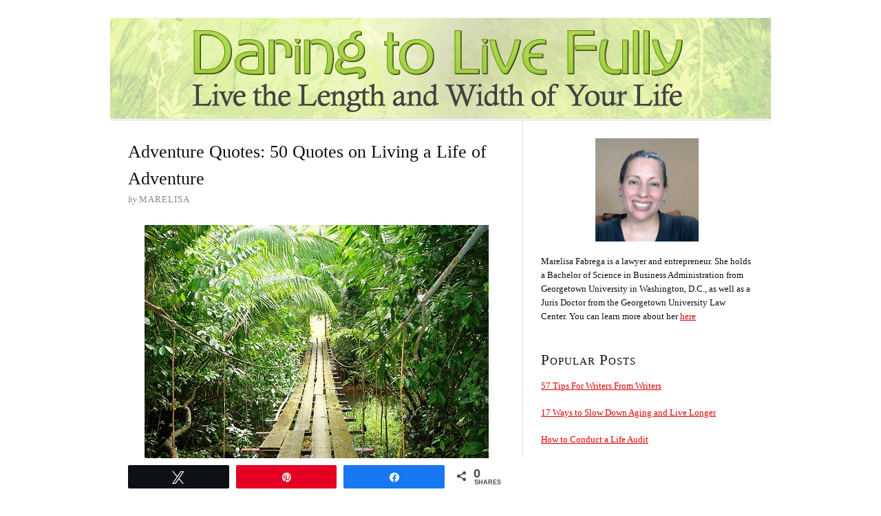

--- FILE ---
content_type: text/html; charset=UTF-8
request_url: https://daringtolivefully.com/adventure-quotes
body_size: 42557
content:
<!DOCTYPE html>
<html dir="ltr" lang="en-US">
<head>
<meta charset="UTF-8" />
<meta name="viewport" content="width=device-width, initial-scale=1" />
<link href="https://daringtolivefully.com/wp-content/thesis/skins/classic-r/css.css" rel="stylesheet" />
<title>Adventure Quotes: 50 Quotes on Living a Life of Adventure -</title>
<link href="https://daringtolivefully.com/feed" rel="alternate" type="application/rss+xml" title="site feed" />
<link href="https://daringtolivefully.com/xmlrpc.php" rel="pingback" />
<meta name='robots' content='index, follow, max-image-preview:large, max-snippet:-1, max-video-preview:-1' />

<!-- Social Warfare v4.4.4 https://warfareplugins.com - BEGINNING OF OUTPUT -->
<style>
	@font-face {
		font-family: "sw-icon-font";
		src:url("https://daringtolivefully.com/wp-content/plugins/social-warfare/assets/fonts/sw-icon-font.eot?ver=4.4.4");
		src:url("https://daringtolivefully.com/wp-content/plugins/social-warfare/assets/fonts/sw-icon-font.eot?ver=4.4.4#iefix") format("embedded-opentype"),
		url("https://daringtolivefully.com/wp-content/plugins/social-warfare/assets/fonts/sw-icon-font.woff?ver=4.4.4") format("woff"),
		url("https://daringtolivefully.com/wp-content/plugins/social-warfare/assets/fonts/sw-icon-font.ttf?ver=4.4.4") format("truetype"),
		url("https://daringtolivefully.com/wp-content/plugins/social-warfare/assets/fonts/sw-icon-font.svg?ver=4.4.4#1445203416") format("svg");
		font-weight: normal;
		font-style: normal;
		font-display:block;
	}
</style>
<!-- Social Warfare v4.4.4 https://warfareplugins.com - END OF OUTPUT -->


	<!-- This site is optimized with the Yoast SEO plugin v21.5 - https://yoast.com/wordpress/plugins/seo/ -->
	<link rel="canonical" href="https://daringtolivefully.com/adventure-quotes" />
	<meta property="og:locale" content="en_US" />
	<meta property="og:type" content="article" />
	<meta property="og:title" content="Adventure Quotes: 50 Quotes on Living a Life of Adventure -" />
	<meta property="og:description" content="When everyday life is getting you down, it&#8217;s time for an adventure! Adventure quotes can help remind you that the world is filled with exciting things to do and see. There are faraway lands to explore, fascinating people to meet, exotic foods to try, and new experiences to savor. However, there are also many small [&hellip;]" />
	<meta property="og:url" content="https://daringtolivefully.com/adventure-quotes" />
	<meta property="article:published_time" content="2012-04-22T22:49:11+00:00" />
	<meta property="article:modified_time" content="2018-03-10T07:31:18+00:00" />
	<meta property="og:image" content="https://daringtolivefully.com/wp-content/uploads/2012/04/adventure-quotes1.jpg" />
	<meta name="author" content="Marelisa" />
	<meta name="twitter:card" content="summary_large_image" />
	<meta name="twitter:label1" content="Written by" />
	<meta name="twitter:data1" content="Marelisa" />
	<meta name="twitter:label2" content="Est. reading time" />
	<meta name="twitter:data2" content="9 minutes" />
	<script type="application/ld+json" class="yoast-schema-graph">{"@context":"https://schema.org","@graph":[{"@type":"WebPage","@id":"https://daringtolivefully.com/adventure-quotes","url":"https://daringtolivefully.com/adventure-quotes","name":"Adventure Quotes: 50 Quotes on Living a Life of Adventure -","isPartOf":{"@id":"https://daringtolivefully.com/#website"},"primaryImageOfPage":{"@id":"https://daringtolivefully.com/adventure-quotes#primaryimage"},"image":{"@id":"https://daringtolivefully.com/adventure-quotes#primaryimage"},"thumbnailUrl":"https://daringtolivefully.com/wp-content/uploads/2012/04/adventure-quotes1.jpg","datePublished":"2012-04-22T22:49:11+00:00","dateModified":"2018-03-10T07:31:18+00:00","author":{"@id":"https://daringtolivefully.com/#/schema/person/2bb39eac48c1a93d7afa2a467bbe2fdb"},"breadcrumb":{"@id":"https://daringtolivefully.com/adventure-quotes#breadcrumb"},"inLanguage":"en-US","potentialAction":[{"@type":"ReadAction","target":["https://daringtolivefully.com/adventure-quotes"]}]},{"@type":"ImageObject","inLanguage":"en-US","@id":"https://daringtolivefully.com/adventure-quotes#primaryimage","url":"","contentUrl":""},{"@type":"BreadcrumbList","@id":"https://daringtolivefully.com/adventure-quotes#breadcrumb","itemListElement":[{"@type":"ListItem","position":1,"name":"Home","item":"https://daringtolivefully.com/"},{"@type":"ListItem","position":2,"name":"Adventure Quotes: 50 Quotes on Living a Life of Adventure"}]},{"@type":"WebSite","@id":"https://daringtolivefully.com/#website","url":"https://daringtolivefully.com/","name":"","description":"Live the Length and Width of Your Life","potentialAction":[{"@type":"SearchAction","target":{"@type":"EntryPoint","urlTemplate":"https://daringtolivefully.com/?s={search_term_string}"},"query-input":"required name=search_term_string"}],"inLanguage":"en-US"},{"@type":"Person","@id":"https://daringtolivefully.com/#/schema/person/2bb39eac48c1a93d7afa2a467bbe2fdb","name":"Marelisa","image":{"@type":"ImageObject","inLanguage":"en-US","@id":"https://daringtolivefully.com/#/schema/person/image/","url":"https://secure.gravatar.com/avatar/9a13cf1ed371c40974cb2954c3be944d?s=96&d=blank&r=g","contentUrl":"https://secure.gravatar.com/avatar/9a13cf1ed371c40974cb2954c3be944d?s=96&d=blank&r=g","caption":"Marelisa"},"url":"https://daringtolivefully.com/author/admin"}]}</script>
	<!-- / Yoast SEO plugin. -->


<link rel="alternate" type="application/rss+xml" title=" &raquo; Adventure Quotes: 50 Quotes on Living a Life of Adventure Comments Feed" href="https://daringtolivefully.com/adventure-quotes/feed" />
<script type="text/javascript">
window._wpemojiSettings = {"baseUrl":"https:\/\/s.w.org\/images\/core\/emoji\/14.0.0\/72x72\/","ext":".png","svgUrl":"https:\/\/s.w.org\/images\/core\/emoji\/14.0.0\/svg\/","svgExt":".svg","source":{"concatemoji":"https:\/\/daringtolivefully.com\/wp-includes\/js\/wp-emoji-release.min.js?ver=6.3.7"}};
/*! This file is auto-generated */
!function(i,n){var o,s,e;function c(e){try{var t={supportTests:e,timestamp:(new Date).valueOf()};sessionStorage.setItem(o,JSON.stringify(t))}catch(e){}}function p(e,t,n){e.clearRect(0,0,e.canvas.width,e.canvas.height),e.fillText(t,0,0);var t=new Uint32Array(e.getImageData(0,0,e.canvas.width,e.canvas.height).data),r=(e.clearRect(0,0,e.canvas.width,e.canvas.height),e.fillText(n,0,0),new Uint32Array(e.getImageData(0,0,e.canvas.width,e.canvas.height).data));return t.every(function(e,t){return e===r[t]})}function u(e,t,n){switch(t){case"flag":return n(e,"\ud83c\udff3\ufe0f\u200d\u26a7\ufe0f","\ud83c\udff3\ufe0f\u200b\u26a7\ufe0f")?!1:!n(e,"\ud83c\uddfa\ud83c\uddf3","\ud83c\uddfa\u200b\ud83c\uddf3")&&!n(e,"\ud83c\udff4\udb40\udc67\udb40\udc62\udb40\udc65\udb40\udc6e\udb40\udc67\udb40\udc7f","\ud83c\udff4\u200b\udb40\udc67\u200b\udb40\udc62\u200b\udb40\udc65\u200b\udb40\udc6e\u200b\udb40\udc67\u200b\udb40\udc7f");case"emoji":return!n(e,"\ud83e\udef1\ud83c\udffb\u200d\ud83e\udef2\ud83c\udfff","\ud83e\udef1\ud83c\udffb\u200b\ud83e\udef2\ud83c\udfff")}return!1}function f(e,t,n){var r="undefined"!=typeof WorkerGlobalScope&&self instanceof WorkerGlobalScope?new OffscreenCanvas(300,150):i.createElement("canvas"),a=r.getContext("2d",{willReadFrequently:!0}),o=(a.textBaseline="top",a.font="600 32px Arial",{});return e.forEach(function(e){o[e]=t(a,e,n)}),o}function t(e){var t=i.createElement("script");t.src=e,t.defer=!0,i.head.appendChild(t)}"undefined"!=typeof Promise&&(o="wpEmojiSettingsSupports",s=["flag","emoji"],n.supports={everything:!0,everythingExceptFlag:!0},e=new Promise(function(e){i.addEventListener("DOMContentLoaded",e,{once:!0})}),new Promise(function(t){var n=function(){try{var e=JSON.parse(sessionStorage.getItem(o));if("object"==typeof e&&"number"==typeof e.timestamp&&(new Date).valueOf()<e.timestamp+604800&&"object"==typeof e.supportTests)return e.supportTests}catch(e){}return null}();if(!n){if("undefined"!=typeof Worker&&"undefined"!=typeof OffscreenCanvas&&"undefined"!=typeof URL&&URL.createObjectURL&&"undefined"!=typeof Blob)try{var e="postMessage("+f.toString()+"("+[JSON.stringify(s),u.toString(),p.toString()].join(",")+"));",r=new Blob([e],{type:"text/javascript"}),a=new Worker(URL.createObjectURL(r),{name:"wpTestEmojiSupports"});return void(a.onmessage=function(e){c(n=e.data),a.terminate(),t(n)})}catch(e){}c(n=f(s,u,p))}t(n)}).then(function(e){for(var t in e)n.supports[t]=e[t],n.supports.everything=n.supports.everything&&n.supports[t],"flag"!==t&&(n.supports.everythingExceptFlag=n.supports.everythingExceptFlag&&n.supports[t]);n.supports.everythingExceptFlag=n.supports.everythingExceptFlag&&!n.supports.flag,n.DOMReady=!1,n.readyCallback=function(){n.DOMReady=!0}}).then(function(){return e}).then(function(){var e;n.supports.everything||(n.readyCallback(),(e=n.source||{}).concatemoji?t(e.concatemoji):e.wpemoji&&e.twemoji&&(t(e.twemoji),t(e.wpemoji)))}))}((window,document),window._wpemojiSettings);
</script>
<style type="text/css">
img.wp-smiley,
img.emoji {
	display: inline !important;
	border: none !important;
	box-shadow: none !important;
	height: 1em !important;
	width: 1em !important;
	margin: 0 0.07em !important;
	vertical-align: -0.1em !important;
	background: none !important;
	padding: 0 !important;
}
</style>
	<link rel='stylesheet' id='social-warfare-block-css-css' href='https://daringtolivefully.com/wp-content/plugins/social-warfare/assets/js/post-editor/dist/blocks.style.build.css?ver=6.3.7' type='text/css' media='all' />
<link rel='stylesheet' id='social_warfare-css' href='https://daringtolivefully.com/wp-content/plugins/social-warfare/assets/css/style.min.css?ver=4.4.4' type='text/css' media='all' />
<script type='text/javascript' src='https://daringtolivefully.com/wp-includes/js/jquery/jquery.min.js?ver=3.7.0' id='jquery-core-js'></script>
<script type='text/javascript' src='https://daringtolivefully.com/wp-includes/js/jquery/jquery-migrate.min.js?ver=3.4.1' id='jquery-migrate-js'></script>
<link rel="https://api.w.org/" href="https://daringtolivefully.com/wp-json/" /><link rel="alternate" type="application/json" href="https://daringtolivefully.com/wp-json/wp/v2/posts/79" /><link rel="alternate" type="application/json+oembed" href="https://daringtolivefully.com/wp-json/oembed/1.0/embed?url=https%3A%2F%2Fdaringtolivefully.com%2Fadventure-quotes" />
<link rel="alternate" type="text/xml+oembed" href="https://daringtolivefully.com/wp-json/oembed/1.0/embed?url=https%3A%2F%2Fdaringtolivefully.com%2Fadventure-quotes&#038;format=xml" />
<style type="text/css" id="tve_global_variables">:root{}</style>
<!-- BEGIN Clicky Analytics v2.0.2 Tracking - https://deconf.com/clicky-analytics-dashboard-wordpress/ -->
<script type="text/javascript">
  var clicky_custom = clicky_custom || {};
  clicky_custom.outbound_pattern = ['/go/','/out/'];
</script>

<script async src="//static.getclicky.com/66574366.js"></script>

<!-- END Clicky Analytics v2.0.2 Tracking - https://deconf.com/clicky-analytics-dashboard-wordpress/ -->

<style type="text/css" id="thrive-default-styles"></style><link href="https://daringtolivefully.com/wp-content/themes/thesis/lib/images/favicon.ico" rel="shortcut icon" />
<noscript><style>.menu { display: block; }</style></noscript></head>
<body data-rsssl=1 class="template-single">
<div class="container">
	<span class="menu_control">≡ Menu</span>

	<div id="header" class="header">
		<div id="site_tagline">Live the Length and Width of Your Life</div>
<a id="thesis_header_image_link" href="https://daringtolivefully.com"><img id="thesis_header_image" src="https://daringtolivefully.com/wp-content/uploads/2015/01/daringtolivefully.png" alt="header image" width="960" height="146" /></a>
	</div>
	<div class="columns">
		<div class="content">
			<div id="post-79" class="post_box grt top" itemscope itemtype="https://schema.org/Article">
				<link href="https://daringtolivefully.com/adventure-quotes" itemprop="mainEntityOfPage" />
				<div class="headline_area">
					<h1 class="headline" itemprop="headline">Adventure Quotes: 50 Quotes on Living a Life of Adventure</h1>
					<div class="byline small">
						<span class="post_author_intro">by</span> <span class="post_author" itemprop="author">Marelisa</span>
					</div>
				</div>
				<div class="post_content" itemprop="articleBody">
<a href="http://www.flickr.com/photos/whappen/1337581894/"><img decoding="async" fetchpriority="high" class="aligncenter wp-image-1950 size-full" title="adventure quotes" src="https://daringtolivefully.com/wp-content/uploads/2012/04/adventure-quotes1.jpg" alt="adventure quotes " width="500" height="375" /></a>
<p><span style="font-size: x-large;">When everyday life is getting you down, it&#8217;s time for an adventure!</span></p>
<p>Adventure quotes can help remind you that the world is filled with exciting things to do and see. There are faraway lands to explore, fascinating people to meet, exotic foods to try, and new experiences to savor. However, there are also many small adventures you can go on, close to home.</p>
<p><a href="http://marelisa-online.com/the-one-hour-a-day-formula/ebook.php"><img decoding="async" class="alignright wp-image-7982 size-full" src="https://daringtolivefully.com/wp-content/uploads/2015/04/one-hour-a-day-banner-long.jpg" alt="" width="300" height="400" /></a>The first step in living a life of adventure is to <a href="http://marelisa-online.com/how-to-live-your-best-life/ebook.php">decide what adventures you want to go on</a>. Then, you need to map out the steps you&#8217;re going to take, perhaps enlist a few adventure buddies to accompany you on the journey, conquer your fear, and set out on your quest. I hope the adventure quotes below will encourage you to get going.</p>
<p>Here are 50 adventure quotes to encourage to get out there and live your life to the fullest:</p>
<p>1. “One way to get the most out of life is to look upon it as an adventure.” — William Feather</p>
<p>2. “I went to the woods because I wished to live deliberately, to front only the essential facts of life, and see if I could not learn what it had to teach, and not, when I came to die, discover that I had not lived.” — Henry David Thoreau</p>
<p>3. “As a well-spent day brings happy sleep, so life well used brings happy death.” — Leonardo da Vinci</p>
<p>4. “Somebody ought to tell us, right at the start of our lives, that we are dying. Then we might live life to the limit every minute of every day. Do it, I say, whatever you want to do, do it now.” — Michael Landon</p>
<p>5. “A person should set his goals as early as he can and devote all his energy and talent to getting there. With enough effort, he may achieve it. Or he may find something that is even more rewarding. But in the end, no matter that the outcome, he will know he has been alive.” — Walt Disney</p>
<p>6. “Death is more universal than life; everyone dies but not everyone lives.” — Alan Sachs</p>
<p>7. “Only those who risk going too far can possibly find out how far they can go.” — T.S Eliot</p>
<p>8. “If things seem under control, you are just not going fast enough.” — Mario Andretti</p>
<p>9. “Do not lose hold of your dreams or aspirations. For if you do, you may still exist but you have ceased to live.” — Henry David Thoreau</p>
<p>10. “I am convinced that it is not the fear of death, of our lives ending, that haunts our sleep so much as the fear that as far as the world is concerned, we might as well never have lived.” — Harold Kushner</p>
<p>11. “Follow your bliss, and doors will open for you that you never knew existed. Follow your bliss and the universe will open doors for you where there were only walls.” – Joseph Campbell</p>
<p>12. “When a resolute young fellow steps up to the great bully, the world, and takes him boldly by the beard, he is often surprised to find it comes off in his hand, and that it was only tied on to scare away the timid adventurers.” — Ralph Waldo Emerson</p>
<p>13. “Believe me! The secret of reaping the greatest fruitfulness and the greatest enjoyment from life is to live dangerously!” — Friedrich Nietzsche</p>
<p>14. “Twenty years from now you will be more disappointed by the things you didn’t do than by the ones you did do. So throw off the bowlines. Sail away from the safe harbor. Catch the trade winds in your sails. Explore. Dream. Discover.” — Mark Twain</p>
<p>15. “Security is mostly a superstition. It does not exist in nature, nor do the children of men as a whole experience it. Avoiding danger is no safer in the long run than outright exposure. Life is either a daring adventure or nothing.” — Helen Keller</p>
<p>16. Life is not a journey to the grave with the intention of arriving safely in a pretty and well preserved body, but rather to skid in broadside, thoroughly used up, totally worn out, and loudly proclaiming – “WOW – What a Ride!” -Anon.</p>
<p>17. “I do not want to get to the end of my life and find that I just lived the length of it. I want to have lived the width of it as well.” -Diane Ackerman</p>
<p>18. “Look, I really don’t want to wax philosophic, but I will say that if you’re alive, you’ve got to flap your arms and legs, you’ve got to jump around a lot, you’ve got to make a lot of noise, because life is the very opposite of death.” — Mel Brooks</p>
<p>19. “The tragedy of life is not that it ends so soon, but that we wait so long to begin it.” -W. M. Lewis</p>
<p>20. “Remember what Bilbo used to say: ‘It’s a dangerous business, Frodo, going out your door. You step onto the road, and if you don’t keep your feet, there’s no knowing where you might be swept off to.”” — J.R.R. Tolkien</p>
<p>21. “Always remember, it’s simply not an adventure worth telling if there aren’t any dragons.” Sarah Ban Breathnach</p>
<p>22. “A man practices the art of adventure when he breaks the chain of routine and renews his life through reading new books, traveling to new places, making new friends, taking up new hobbies and adopting new viewpoints.” — Wilfred Peterson</p>
<p>23. “If we all did the things we are capable of doing, we would literally astound ourselves.” — Thomas Alva Edison</p>
<p>24. “It is never too late to be who you might have been.” — George Eliot</p>
<p>25. “And the day came when the wish to remain tight in a bud was more painful than the risk it took to blossom.” — Anais Nin</p>
<p>26. “Courage is not the absence of fear, but rather the judgment that something else is more important than fear.” — Ambrose Redmoon</p>
<p>27. “If one advances confidently in the direction of one’s dreams, and endeavors to live the life which one has imagined, one will meet with a success unexpected in common hours.” — Henry David Thoreau</p>
<p>28. “Do not go where the path may lead, go instead where there is no path and leave a trail.” — Ralph Waldo Emerson</p>
<p>29. “We have only this moment, sparkling like a star in our hand – and melting like a snowflake.” — Marie B. Ray</p>
<p>30. “A ship is safe in harbor, but that’s not what ships are built for.” — John A. Shedd</p>
<p>31. “The purpose of life, after all, is to live it, to taste experience to the utmost, to reach out eagerly and without fear for newer and richer experience.” — Eleanor Roosevelt</p>
<p>32. “Life shrinks or expands in proportion to one’s courage.” — Anais Nin</p>
<p>33. “Never forget that life can only be nobly inspired and rightly lived if you take it bravely and gallantly, as a splendid adventure in which you are setting out into an unknown country, to face many a danger, to meet many a joy, to find many a comrade, to win and lose many a battle.” — Annie Besant</p>
<p>34. “It takes a lot of courage to release the familiar and seemingly secure, to embrace the new. But there is no real security in what is no longer meaningful. There is more security in the adventurous and exciting, for in movement there is life and in change there is power.” — Alan Cohen Quotes</p>
<p>35. “When you set out on your journey to Ithaca, pray that the road is long, full of adventure, full of knowledge.” — Constantine P. Cavafy (read the whole poem “Ithaca” here).</p>
<p>36. “Don’t die without embracing the daring adventure your life is meant to be.” — Steve Pavlina</p>
<p>37. “If you obey all the rules, you miss all the fun.” – Katharine Hepburn</p>
<p>38. “At dusk the three of us encountered an elderly lady and her beagle hiking toward us. Teetering along on a walking stick, she wore a motoring cap and held a bunch of wildflowers. I said hello and asked her where she was going. She replied in Welsh, “Rydw i yna yn barod.” We looked to Erica for a translation. “She said, ‘I’m already there.’” -“A Ramble in Wales,” from National Geographic Traveler</p>
<p>39. “Keep trying. Stay humble, Trust your instincts. Most importantly, act. When you come to a fork in the road, take it.” — Yogi Berra</p>
<p>40. “It’s not the critic who counts, not the man who points out how the strong man stumbles, or where the doer of deeds could have done them better. The credit belongs to the man in the arena, whose face is marred by dust and sweat and blood, who strives valiantly…. Who knows the great enthusiasms, the great devotions; who spends himself in a worthy cause; who at the best knows in the end the triumph of high achievement, and who at the worst, if he fails, at least fails while daring greatly, so that his place shall never be with those cold and timid souls who knew neither victory nor defeat.” -Teddy Roosevelt</p>
<p>41. “The only question in life is whether or not you are going to answer a hearty ‘YES!’ to your adventure.” — Joseph Campbell</p>
<p>42. “I’d been having dreams lately, drunken dreams with their peculiar lucidity in which the Experience Trail, the High Seas seemed to call louder and louder, more and more insistently with a voice that was at the same time music—a siren’s song that almost threatened me if I refused to obey its quixotic urgings . . . ” — Sol Luckman</p>
<p>43. “…adventures don’t come calling like unexpected cousins calling from out of town. You have to go looking for them.” — unknown</p>
<p>44. “The reason most people never reach their goals is that they don’t define them, or ever seriously consider them as believable or achievable. Winners can tell you where they are going, what they plan to do along the way, and who will be sharing the adventure with them.” — Denis Watley</p>
<p>45. “There is no such thing as bad weather, only inappropriate clothing.” – Sir Rannulph Fiennes</p>
<p>46. “A man does not climb a mountain without bringing some of it away with him, and leaving something of himself upon it.” – Sir Martin Conway</p>
<p>47. “And forget not that the earth delights to feel your bare feet and the winds long to play with your hair.” — Kahlil Gibran</p>
<p>48. “Your time is limited, so don’t waste it living someone else’s life. Don’t be trapped by dogma – which is living with the results of other people’s thinking. Don’t let the noise of other’s opinions drown out your own inner voice. And most important, have the courage to follow your heart and intuition. They somehow already know what you truly want to become. Everything else is secondary.” — Steve Jobs</p>
<p>49. “Adventure isn’t hanging on a rope off the side of a mountain. Adventure is an attitude that we must apply to the day to day obstacles of life.” — John Amatt</p>
<p>50. “Plunge boldly into the thick of life, and seize it where you will, it is always interesting.” — Johann Wolfgang Von Goethe</p>
<p>See your life as a fabulous adventure and <a href="http://marelisa-online.com/how-to-live-your-best-life/ebook.php">live your best life</a>.</p>
<p><a href="http://marelisa-online.com/how-to-live-your-best-life/ebook.php"><img decoding="async" class="aligncenter wp-image-6938" src="https://daringtolivefully.com/wp-content/uploads/2014/10/system-banner.jpg" alt="system banner" width="454" height="75" /></a><br />
<a href="http://abundance-blog.marelisa-online.com/wp-content/uploads/2012/04/signature.jpg"><img decoding="async" loading="lazy" class=" size-medium wp-image-42" title="signature" src="https://abundance-blog.marelisa-online.com/wp-content/uploads/2012/04/signature-300x74.jpg" alt="" width="300" height="74" /></a></p>
<p style="text-align: center;"><a href="http://marelisa-online.com/overcome-procrastination/ebook.php"><img decoding="async" loading="lazy" class="aligncenter size-full wp-image-3826" src="https://daringtolivefully.com/wp-content/uploads/2013/04/banner-make-it-happen.jpg" alt="banner make it happen" width="500" height="328" /></a></p>
<a href="https://daringtolivefully.com/wp-content/uploads/2012/10/dots2.jpg"><img decoding="async" loading="lazy" class="aligncenter size-full wp-image-2143" title="dots" src="https://daringtolivefully.com/wp-content/uploads/2012/10/dots2.jpg" alt="" width="158" height="14" /></a>
<a href="http://marelisa-online.com/exercises-for-uncovering-your-desires/ebook.php"><img decoding="async" loading="lazy" class="aligncenter size-full wp-image-3735" src="https://daringtolivefully.com/wp-content/uploads/2013/04/banner-book-of-possibilities.jpg" alt="banner book of possibilities" width="480" height="355" /></a><a href="https://daringtolivefully.com/wp-content/uploads/2012/10/dots2.jpg"><img decoding="async" loading="lazy" class="aligncenter size-full wp-image-2143" title="dots" src="https://daringtolivefully.com/wp-content/uploads/2012/10/dots2.jpg" alt="" width="158" height="14" /></a>
<p style="text-align: center;"><a href="http://marelisa-online.com/the-one-hour-a-day-formula/ebook.php"><img decoding="async" loading="lazy" class="aligncenter wp-image-2117" title="The One-Hour-A-Day Formula" src="https://daringtolivefully.com/wp-content/uploads/2012/10/banner-one-hour-a-day-formula.jpg" alt="" width="485" height="282" /></a></p>
<a href="https://daringtolivefully.com/wp-content/uploads/2012/10/dots2.jpg"><img decoding="async" loading="lazy" class="aligncenter size-full wp-image-2143" title="dots" src="https://daringtolivefully.com/wp-content/uploads/2012/10/dots2.jpg" alt="" width="158" height="14" /></a>
<p style="text-align: center;"><a href="http://marelisa-online.com/idea-book/ebook.php"><img decoding="async" loading="lazy" class="aligncenter wp-image-3962" src="https://daringtolivefully.com/wp-content/uploads/2013/05/banner-bucket-list2.jpg" alt="banner bucket list" width="494" height="285" /></a></p>
<a href="https://daringtolivefully.com/wp-content/uploads/2012/10/dots3.jpg"><img decoding="async" loading="lazy" class="aligncenter size-full wp-image-2144" title="dots" src="https://daringtolivefully.com/wp-content/uploads/2012/10/dots3.jpg" alt="" width="158" height="14" /></a>
<a href="http://marelisa-online.com/guidebook-of-dreams/ebook.php"><img decoding="async" loading="lazy" class="aligncenter size-full wp-image-3829" src="https://daringtolivefully.com/wp-content/uploads/2013/04/banner-guidebook-of-dreams.jpg" alt="banner guidebook of dreams" width="490" height="318" /></a>
<a href="http://www.flickr.com/photos/eccampbellphotography/5447958713/"><img decoding="async" loading="lazy" class="aligncenter size-full wp-image-2144" title="dots" src="https://daringtolivefully.com/wp-content/uploads/2012/10/dots3.jpg" alt="" width="158" height="14" /></a>
<p style="text-align: center;"><a href="http://marelisa-online.com/how-to-be-more-creative/ebook.php"><img decoding="async" loading="lazy" class="aligncenter wp-image-2130" title="How to Be More Creative" src="https://daringtolivefully.com/wp-content/uploads/2012/10/banner-how-to-be-more-creative2.jpg" alt="" width="456" height="295" /></a></p>
<p style="text-align: center;"><strong>Related Posts:</strong></p>
<ul>
<li><a href="https://daringtolivefully.com/create-a-life-that-rocks">16 Ways to Create a Life that Rocks</a></li>
<li><a href="https://daringtolivefully.com/bucket-list-ideas">10,000 Ideas For Your Bucket List</a></li>
<li><a href="https://daringtolivefully.com/bucket-list-videos">Six Videos to Inspire Your Bucket List</a></li>
<li><a href="https://daringtolivefully.com/perseverance-quotes">67 Perseverance Quotes To Keep You Going</a></li>
</ul>
<p class="alert" style="text-align: center;">Did you enjoy this article? Subscribe to “Daring to Live Fully” by <a href="http://eepurl.com/b9LMcT">clicking here </a> and get free updates.</p>
<div class="swp_social_panel swp_horizontal_panel swp_flat_fresh  swp_default_full_color swp_individual_full_color swp_other_full_color scale-100  scale-" data-min-width="1100" data-float-color="#ffffff" data-float="bottom" data-float-mobile="bottom" data-transition="slide" data-post-id="79" ><div class="nc_tweetContainer swp_share_button swp_twitter" data-network="twitter"><a class="nc_tweet swp_share_link" rel="nofollow noreferrer noopener" target="_blank" href="https://twitter.com/intent/tweet?text=Adventure+Quotes%3A+50+Quotes+on+Living+a+Life+of+Adventure&url=https%3A%2F%2Fdaringtolivefully.com%2Fadventure-quotes&via=Marelisa" data-link="https://twitter.com/intent/tweet?text=Adventure+Quotes%3A+50+Quotes+on+Living+a+Life+of+Adventure&url=https%3A%2F%2Fdaringtolivefully.com%2Fadventure-quotes&via=Marelisa"><span class="swp_count swp_hide"><span class="iconFiller"><span class="spaceManWilly"><i class="sw swp_twitter_icon"></i><span class="swp_share">Tweet</span></span></span></span></a></div><div class="nc_tweetContainer swp_share_button swp_pinterest" data-network="pinterest"><a rel="nofollow noreferrer noopener" class="nc_tweet swp_share_link noPop" onClick="var e=document.createElement('script');
							e.setAttribute('type','text/javascript');
							e.setAttribute('charset','UTF-8');
							e.setAttribute('src','//assets.pinterest.com/js/pinmarklet.js?r='+Math.random()*99999999);
							document.body.appendChild(e);
						" ><span class="swp_count swp_hide"><span class="iconFiller"><span class="spaceManWilly"><i class="sw swp_pinterest_icon"></i><span class="swp_share">Pin</span></span></span></span></a></div><div class="nc_tweetContainer swp_share_button swp_facebook" data-network="facebook"><a class="nc_tweet swp_share_link" rel="nofollow noreferrer noopener" target="_blank" href="https://www.facebook.com/share.php?u=https%3A%2F%2Fdaringtolivefully.com%2Fadventure-quotes" data-link="https://www.facebook.com/share.php?u=https%3A%2F%2Fdaringtolivefully.com%2Fadventure-quotes"><span class="swp_count swp_hide"><span class="iconFiller"><span class="spaceManWilly"><i class="sw swp_facebook_icon"></i><span class="swp_share">Share</span></span></span></span></a></div><div class="nc_tweetContainer swp_share_button total_shares total_sharesalt" ><span class="swp_count ">0 <span class="swp_label">Shares</span></span></div></div><div class="swp-content-locator"></div>				</div>
			</div>
			<div id="comments">
				<p class="comments_closed">Comments on this entry are closed.</p>
				<ul class="comment_list">
					<li class="comment even thread-even depth-1" id="comment-2572">
						<div class="comment_head">
							<span class="avatar"><a href="http://www.52PeakClub.htm" rel="nofollow"><img alt='' src='https://secure.gravatar.com/avatar/4912b3b70de9176c9cf08ad9b5673bea?s=88&#038;d=blank&#038;r=g' srcset='https://secure.gravatar.com/avatar/4912b3b70de9176c9cf08ad9b5673bea?s=176&#038;d=blank&#038;r=g 2x' class='avatar avatar-88 photo' height='88' width='88' loading='lazy' decoding='async'/></a></span>
							<span class="comment_author"><a href="http://www.52PeakClub.htm" class="url" rel="ugc external nofollow">Branch Whitney</a></span>
							<span class="comment_date">June 21, 2012, 9:36 am</span>
						</div>
						<div class="comment_text grt" id="comment-body-2572">
<p>What is life without adventure? A wasted life.</p>
						</div>
						<div class="comment_footer">
							<a class="comment_permalink" href="#comment-2572" title="permalink to this comment" rel="nofollow">Link</a>
						</div>
</li><!-- #comment-## -->
				</ul>
			</div>
			<div class="prev_next">
				<p class="next_post">Next post: <a href="https://daringtolivefully.com/nike-quotes-and-videos" rel="next">Nike Quotes and Videos: Get a Motivation Boost From Nike</a></p>
				<p class="previous_post">Previous post: <a href="https://daringtolivefully.com/bucket-list-ideas" rel="prev">10,000+ Bucket List Ideas For Designing Your Best Life</a></p>
			</div>
		</div>
		<div class="sidebar">
			<div class="text_box">
				<p><img decoding="async" loading="lazy" class="aligncenter wp-image-11317 size-thumbnail" src="https://daringtolivefully.com/wp-content/uploads/2012/04/Marelisa-Fabrega-150x150.png" alt="Marelisa Fabrega" width="150" height="150" />Marelisa Fabrega is a lawyer and entrepreneur. She holds a Bachelor of Science in Business Administration from Georgetown University in Washington, D.C., as well as a Juris Doctor from the Georgetown University Law Center. You can learn more about her <a href="https://daringtolivefully.com/about">here</a></p>
			</div>
<div class="widget widget_text" id="text-15"><p class="widget_title">Popular Posts</p>			<div class="textwidget"><p><a href="https://daringtolivefully.com/tips-for-writers-from-writers">57 Tips For Writers From Writers</a></p>
<p><a href="https://daringtolivefully.com/slow-down-aging-live-longer">17 Ways to Slow Down Aging and Live Longer</a></p>
<p><a href="https://daringtolivefully.com/life-audit">How to Conduct a Life Audit</a></p>
<p><a href="https://daringtolivefully.com/journal-prompts">119 Journal Prompts For Your Journal Jar</a></p>
<p><a href="https://daringtolivefully.com/things-to-do-with-a-notebook">18 Things to Do With a Moleskine, or Any Notebook</a></p>
</div>
		</div>
		<div class="widget widget_recent_entries" id="recent-posts-2">
		<p class="widget_title">Recent Posts</p>
		<ul>
											<li>
					<a href="https://daringtolivefully.com/christmas-books">Christmas Books: 14 Books to Read This Holiday Season</a>
									</li>
											<li>
					<a href="https://daringtolivefully.com/woop-method">The WOOP Method &#8211; A Scientifically Proven Method to Achieve Your Goals</a>
									</li>
											<li>
					<a href="https://daringtolivefully.com/scientific-ways-to-be-happier">5 Scientific Ways to Be Happier &#8211; Tips from Yale University</a>
									</li>
											<li>
					<a href="https://daringtolivefully.com/must-read-books-by-ancient-romans">3 Must-Read Books by Ancient Roman Philosophers</a>
									</li>
											<li>
					<a href="https://daringtolivefully.com/cure-wanderlust">9 Ways to Cure Wanderlust When You Can&#8217;t Travel</a>
									</li>
					</ul>

		</div><div class="widget widget_text" id="text-8">			<div class="textwidget"><p><a href="http://marelisa-online.com/how-to-live-your-best-life/ebook.php"><img class="aligncenter wp-image-7441 size-full" src="https://daringtolivefully.com/wp-content/uploads/2015/01/HTLYBL-banner.jpg" alt="How To Live Your Best Life" width="383" height="154" /></a></p>
<p><a href="http://marelisa-online.com/the-one-hour-a-day-formula/ebook.php"><img class="aligncenter size-full wp-image-7442" src="https://daringtolivefully.com/wp-content/uploads/2015/01/one-hour-banner.jpg" alt="The One-Hour-A-Day Formula" width="383" height="146" /></a></p>
<p><a href="http://marelisa-online.com/overcome-procrastination/ebook.php"><img src="https://daringtolivefully.com/wp-content/uploads/2015/01/make-it-happen-banner.jpg" alt="Make It Happen!" width="381" height="159" class="aligncenter size-full wp-image-7443" /></a></p>
<p style="text-align: center;"><a href="http://marelisa-online.com/idea-book/ebook.php"><img src="https://daringtolivefully.com/wp-content/uploads/2015/01/idea-book-banner.jpg" alt="Idea Book" width="382" height="146" class="aligncenter size-full wp-image-7444" /></a></p>
<p style="text-align: center;"><a href="http://marelisa-online.com/how-to-be-more-creative/ebook.php"><img class="aligncenter size-full wp-image-7446" src="https://daringtolivefully.com/wp-content/uploads/2015/01/be-more-creative-banner.jpg" alt="How to Be More Creative" width="382" height="126" /></a></p>
<p><a href="http://marelisa-online.com/exercises-for-uncovering-your-desires/ebook.php"><img class="aligncenter size-full wp-image-7445" src="https://daringtolivefully.com/wp-content/uploads/2015/01/book-of-possibilities-banner.jpg" alt="Book of Possibilities" width="382" height="153" /></a></p>
<p><a href="http://marelisa-online.com/guidebook-of-dreams/ebook.php"><img class="aligncenter size-full wp-image-7447" src="https://daringtolivefully.com/wp-content/uploads/2015/01/guidebook-of-dreams-banner.jpg" alt="Guidebook of Dreams" width="383" height="150" /></a></p>
<p></br></p>
</div>
		</div><div class="widget widget_search" id="search-2"><form role="search" method="get" id="searchform" class="searchform" action="https://daringtolivefully.com/">
				<div>
					<label class="screen-reader-text" for="s">Search for:</label>
					<input type="text" value="" name="s" id="s" />
					<input type="submit" id="searchsubmit" value="Search" />
				</div>
			</form></div>		</div>
	</div>
	<div class="footer">
		<p class="attribution">This site rocks the Classic Responsive Skin for <a href="https://diythemes.com/thesis/">Thesis</a>.</p>
		<p><a href="https://daringtolivefully.com/wp-admin/"><abbr title="WordPress">WP</abbr> Admin</a></p>
	</div>
</div>
<script type='text/javascript'>/**
 * Displays toast message from storage, it is used when the user is redirected after login
 */
window.addEventListener( 'load', function () {
	let message = sessionStorage.getItem( 'tcb_toast_message' );

	if ( message ) {
		tcbToast( sessionStorage.getItem( 'tcb_toast_message' ), false );
		sessionStorage.removeItem( 'tcb_toast_message' );
	}
} );

/**
 * Displays toast message
 */
function tcbToast( message, error, callback ) {
	/* Also allow "message" objects */
	if ( typeof message !== 'string' ) {
		message = message.message || message.error || message.success;
	}
	if ( ! error ) {
		error = false;
	}

	let _icon = 'checkmark',
		_extra_class = '';
	if ( error ) {
		_icon = 'cross';
		_extra_class = ' tve-toast-error';
	}

	jQuery( 'body' ).slideDown( 'fast', function () {
		jQuery( 'body' ).prepend( '<div class="tvd-toast tve-fe-message"><div class="tve-toast-message"><div class="tve-toast-icon-container' + _extra_class + '"><span class="tve_tick thrv-svg-icon"><svg xmlns="http://www.w3.org/2000/svg" class="tcb-checkmark" style="width: 100%; height: 1em; stroke-width: 0; fill: #ffffff; stroke: #ffffff;" viewBox="0 0 32 32"><path d="M27 4l-15 15-7-7-5 5 12 12 20-20z"></path></svg></span></div><div class="tve-toast-message-container">' + message + '</div></div></div>' );
	} );

	setTimeout( function () {
		jQuery( '.tvd-toast' ).hide();

		if ( typeof callback === 'function' ) {
			callback();
		}

	}, 3000 );
}
</script><script type='text/javascript' id='social_warfare_script-js-extra'>
/* <![CDATA[ */
var socialWarfare = {"addons":[],"post_id":"79","variables":{"emphasizeIcons":false,"powered_by_toggle":false,"affiliate_link":"https:\/\/warfareplugins.com"},"floatBeforeContent":""};
/* ]]> */
</script>
<script type='text/javascript' src='https://daringtolivefully.com/wp-content/plugins/social-warfare/assets/js/script.min.js?ver=4.4.4' id='social_warfare_script-js'></script>
<script type='text/javascript' id='tve-dash-frontend-js-extra'>
/* <![CDATA[ */
var tve_dash_front = {"ajaxurl":"https:\/\/daringtolivefully.com\/wp-admin\/admin-ajax.php","force_ajax_send":"1","is_crawler":"","recaptcha":[]};
/* ]]> */
</script>
<script type='text/javascript' src='https://daringtolivefully.com/wp-content/plugins/thrive-visual-editor/thrive-dashboard/js/dist/frontend.min.js?ver=2.3.9' id='tve-dash-frontend-js'></script>
<script type="text/javascript">var tcb_post_lists=JSON.parse('[]');</script><script type="text/javascript">/*<![CDATA[*/if ( !window.TL_Const ) {var TL_Const={"security":"c7fa27cce3","ajax_url":"https:\/\/daringtolivefully.com\/wp-admin\/admin-ajax.php","forms":[],"action_conversion":"tve_leads_ajax_conversion","action_impression":"tve_leads_ajax_impression","ajax_load":1,"custom_post_data":[],"current_screen":{"screen_type":4,"screen_id":79},"ignored_fields":["email","_captcha_size","_captcha_theme","_captcha_type","_submit_option","_use_captcha","g-recaptcha-response","__tcb_lg_fc","__tcb_lg_msg","_state","_form_type","_error_message_option","_back_url","_submit_option","url","_asset_group","_asset_option","mailchimp_optin","tcb_token","tve_labels","tve_mapping","_api_custom_fields","_sendParams","_autofill"]};} else {ThriveGlobal.$j.extend(true, TL_Const, {"security":"c7fa27cce3","ajax_url":"https:\/\/daringtolivefully.com\/wp-admin\/admin-ajax.php","forms":[],"action_conversion":"tve_leads_ajax_conversion","action_impression":"tve_leads_ajax_impression","ajax_load":1,"custom_post_data":[],"current_screen":{"screen_type":4,"screen_id":79},"ignored_fields":["email","_captcha_size","_captcha_theme","_captcha_type","_submit_option","_use_captcha","g-recaptcha-response","__tcb_lg_fc","__tcb_lg_msg","_state","_form_type","_error_message_option","_back_url","_submit_option","url","_asset_group","_asset_option","mailchimp_optin","tcb_token","tve_labels","tve_mapping","_api_custom_fields","_sendParams","_autofill"]})} /*]]> */</script><script type="text/javascript"> var swp_nonce = "8700267a56";var swpFloatBeforeContent = false; var swp_ajax_url = "https://daringtolivefully.com/wp-admin/admin-ajax.php"; var swp_post_id = "79";var swpClickTracking = false;</script><script>(function(d,g){d[g]||(d[g]=function(g){return this.querySelectorAll("."+g)},Element.prototype[g]=d[g])})(document,"getElementsByClassName");(function(){var classes = document.getElementsByClassName('menu_control');for (i = 0; i < classes.length; i++) {classes[i].onclick = function() {var menu = this.nextElementSibling;if (/show_menu/.test(menu.className))menu.className = menu.className.replace('show_menu', '').trim();else menu.className += ' show_menu';if (/menu_control_triggered/.test(this.className))this.className = this.className.replace('menu_control_triggered', '').trim();else this.className += ' menu_control_triggered';};}})();</script>
</body>
</html>